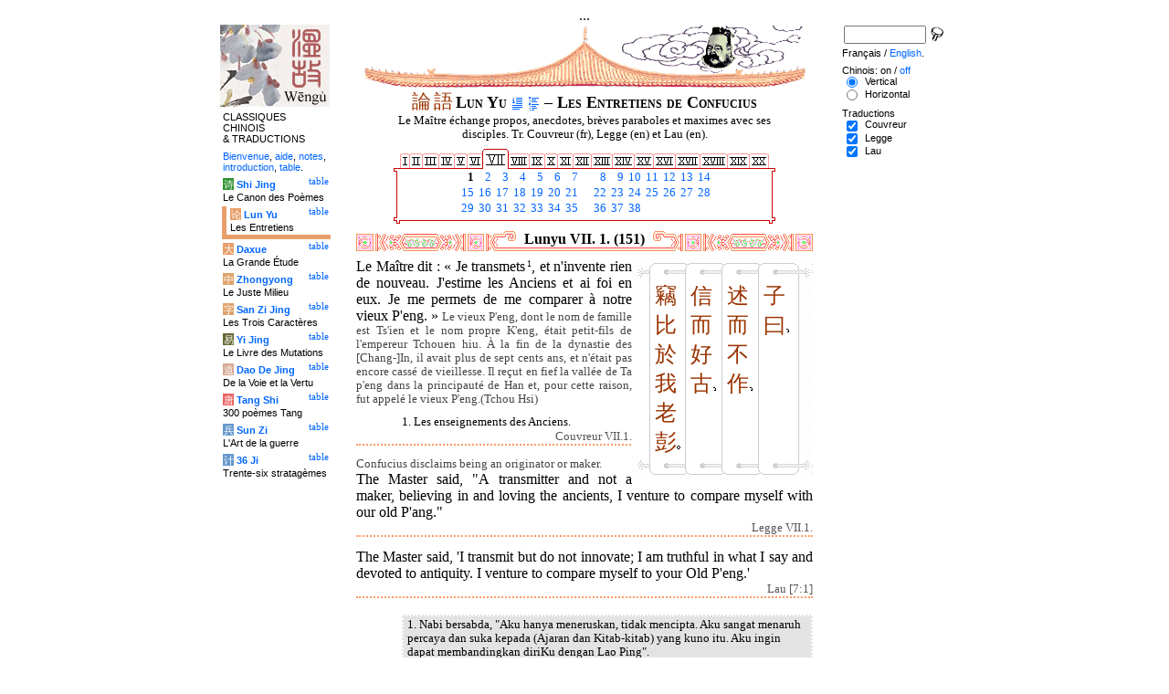

--- FILE ---
content_type: text/html
request_url: http://tartarie.com/wg/?l=Lunyu&lang=fr&no=151
body_size: 6665
content:
<!DOCTYPE html PUBLIC "-//W3C//DTD HTML 4.01 Transitional//EN">
<html lang="fr">
<head>
<meta http-equiv="Content-Type" content="text/html; charset=big5">
<meta name="keywords" content="China, Chinese literature, sinology, 
  Chinese wisdom, chinese politics, moral, Lunyu, Lun yu, Louen yu, Confucius, Kongzi, K'ong tseu, Kongfuzi, confucianisme, sagesse chinoise, politique chinoise, morale, gouvernement des hommes.,
  sinologie, litterature chinoise, Chine
">
<meta name="description" content="
  Read the famous Lunyu, Analects of Confucius, where the great Chinese thinker is living and studying with his scholars. / Lire le fameux Lun Yu, les Entretiens de Confucius, dans lequel ce grand penseur chinois vit et discute avec ses disciples.">
<title>Les Entretiens de Confucius - Lun Yu VII. 1. (151)</title>
<link rel="home" title="Index" href="/wg/wengu.php">
<link rel='prev' title='Chapitre pr&eacute;c&eacute;dent' href='?l=Lunyu&amp;lang=fr&amp;no=150'>
<link rel='next' title='Chapitre suivant' href='?l=Lunyu&amp;lang=fr&amp;no=152'>
<link rel="stylesheet" media="all" type="text/css" href="css/styles_03.css">
<link rel="stylesheet" media="print" type="text/css" href="css/print_02.css">
<script language="JavaScript" src="js/s_common.js" type="text/JavaScript"></script>
<!--<script language="JavaScript" src="js/prototype.1.6.1.js" type="text/JavaScript"></script>
<script language="JavaScript" src="js/livepipe.js" type="text/JavaScript"></script>
<script language="JavaScript" src="js/window.js" type="text/JavaScript"></script>
-->
<script type="text/javascript" src="js/jquery-1.3.2.min.js"></script>
<script type="text/javascript" src="js/qtip.js"></script>
<script language="JavaScript" type="text/JavaScript">
<!--
$(document).ready(function() {
  //alert('test');
  $('.zd').each(function() {
//    alert($(this));
    $(this).qtip({
      content: { 
        url: $(this).attr('href'),
        data: { rand: '2142606137', send: $(this).html() },
        method: 'get'
      },
      show: 'mouseover',
      hide: 'mouseout',
      style: { width: { min: 175 } }
    });
  });

$('.test').qtip({
   content: 'This is an active list element'+$('.test').innerHTML,
   show: 'mouseover',
   hide: 'mouseout'
})


});

function chDisp(l,t,n)
 { //alert (l+" - "+t.value+" - "+n);
  if (t.name == "zh_mode")
   {
    if (t.value == "Vertical")
      { change_style(l,"Vertical","block",n); change_style(l,"Horizontal","none",n); }
    else
      { change_style(l,"Vertical","none",n); change_style(l,"Horizontal","block",n); }
   }
  else change_style(l,t.value,(t.checked?"block":"none"),n);
 }

function updateDispCookie(l,name,value)
 {
  oldCookieVal= document.getElementById("dispCookieVal").value;
  re = new RegExp(","+name+"=[^,]*");
  newCookieVal= oldCookieVal.replace(re,"");
  newCookieVal = newCookieVal + "," + name + "=" + value;
//  alert(oldCookieVal+" -> "+newCookieVal);
  makeCookie("Display_"+l,newCookieVal,15);
  document.getElementById("dispCookieVal").value = newCookieVal;
 }

function change_style(l,name,val,n)
 {
  for (i=1; i<=n; i++)
   if (document.getElementById(name+i))
     document.getElementById(name+i).style.display = val;
  if (name!="Horizontal") updateDispCookie(l,name,val);
 }
-->
</script>
<style type="text/css">
<!--
.chinois a,.cvCOL a,.b_mm a,.b_mt a { color:#993300 }
.chinois a:hover,.cvCOL a:hover,.b_mm a:hover,.b_mt a:hover { color:#97a677 }
.chinois a:visited,.cvCOL a:visited,.b_mm a:visited,.b_mt a:visited { color:#005599 }
.reference { border-color: #FF9966 }
.separateur { background-image: url(img/pg/sep_lunyu.gif);
	background-position : center;
	background-repeat: no-repeat; 
 }

.toit { background-image: url(img/pg/toit_lunyu_01.gif);
	background-position : center;
	background-repeat: no-repeat;  }

body {  text-align:center;
	font-family: "Times New Roman", Times, serif; color: #000000; 
	background-color: #FFFFFF; 
	}

body___REMOVED {  background-color: #E79F6B;
	background-image: url(img/pg/Fonds/tr_vv_3.gif);
	background-position: center top; }
.pied { border-color : #FF9966; }

#global  { width:800px; margin:8px auto 8px auto}
#cartouche_gauche, #cartouche_droit, #bande_centre {
	overflow:hidden; padding-top:1px;
        border-color:black; border-style:solid; border-width:0px;	
	background-color:white;}
#cartouche_gauche,#cartouche_droit { 
	position:relative; width:122px; border-width:0px;}
#cartouche_gauche { float:left; }
#cartouche_droit { float:right; }
#bande_centre { width:520px; margin:auto; float:right;  }
#gauche_et_centre { width:660px; float:left}
.menu_cartouche,.menu_cartouche_sel 
	{ font-family:arial;font-size:8pt;text-align:left;
	padding:3px 1px 2px 4px; margin:2px 0 0 0;}
.menu_cartouche_sel
	{ border-width: 2px; border-style:solid;border-color:white; border-width:0  0 5px 5px;
margin-left:3px }
.menu_lien_table {float:right;font-size:8pt;padding:2px 2px 0 0;}
.menu_car {color:white;padding:1px 0 0 1px;}
.form_boxes { font-family:arial;font-size:8pt;text-align:left;width:120px}
input.cb {width: 12px; height:12px;vertical-align:middle; margin:1px 5px 1px 5px}


-->
</style>
<script type="text/javascript">if(window.parent.length!=0) {window.top.location.replace(document.location.href);}</script></head>
<body>
<div id="dict"></div>
<div id="global">
<a name="top"></a>
<a name="a0"></a>
<div class='test'>...</div>
<div id="gauche_et_centre">
<div id="bande_centre">
 <div class="toit">
  <div class="annonce">
    </div>
 </div>
 <h1>
 <span class='chinois'><a class='zd' href="zhendic.php?q=&#35542;">&#35542;</a>
<a class='zd' href="zhendic.php?q=&#35486;">&#35486;</a>
</span>Lun Yu <a href='?l=Lunyu&amp;lang=fr&amp;no=0' title='Introduction'><img class='logolien' src='img/l_intro.gif' alt='Introduction'></a> <a href='?l=Lunyu&amp;lang=fr&amp;no=-1' title='Table des mati&egrave;res'><img class='logolien' src='img/l_TOC.gif' alt='Table des mati&egrave;res'></a>  &ndash; Les Entretiens de Confucius </h1>
 <p class='sous_titre_desc'>
 Le Ma&#238;tre &#233;change propos, anecdotes, br&#232;ves paraboles et maximes avec ses disciples. Tr. Couvreur (fr), Legge (en) et Lau (en). </p>
 <div class='tm'>
 <table align='center' border='0' cellspacing='0px' cellpadding='0'><tr><td background='img/Ly/s_bord.gif'></td><td align='center'><img src='img/Ly/s_I.gif' alt=''><a href='?l=Lunyu&amp;lang=fr&amp;no=1'><img src='img/Ly/sp_01.gif' border='0' alt='Section 1'></a><img src='img/Ly/s_I.gif' alt=''><a href='?l=Lunyu&amp;lang=fr&amp;no=17'><img src='img/Ly/sp_02.gif' border='0' alt='Section 2'></a><img src='img/Ly/s_I.gif' alt=''><a href='?l=Lunyu&amp;lang=fr&amp;no=41'><img src='img/Ly/sp_03.gif' border='0' alt='Section 3'></a><img src='img/Ly/s_I.gif' alt=''><a href='?l=Lunyu&amp;lang=fr&amp;no=67'><img src='img/Ly/sp_04.gif' border='0' alt='Section 4'></a><img src='img/Ly/s_I.gif' alt=''><a href='?l=Lunyu&amp;lang=fr&amp;no=93'><img src='img/Ly/sp_05.gif' border='0' alt='Section 5'></a><img src='img/Ly/s_I.gif' alt=''><a href='?l=Lunyu&amp;lang=fr&amp;no=121'><img src='img/Ly/sp_06.gif' border='0' alt='Section 6'></a><a href='?l=Lunyu&amp;lang=fr&amp;s=7'><img src='img/Ly/sG_07.gif' border='0' alt='Section 7 (Tous)'></a><a href='?l=Lunyu&amp;lang=fr&amp;no=189'><img src='img/Ly/sp_08.gif' border='0' alt='Section 8'></a><img src='img/Ly/s_I.gif' alt=''><a href='?l=Lunyu&amp;lang=fr&amp;no=210'><img src='img/Ly/sp_09.gif' border='0' alt='Section 9'></a><img src='img/Ly/s_I.gif' alt=''><a href='?l=Lunyu&amp;lang=fr&amp;no=241'><img src='img/Ly/sp_10.gif' border='0' alt='Section 10'></a><img src='img/Ly/s_I.gif' alt=''><a href='?l=Lunyu&amp;lang=fr&amp;no=268'><img src='img/Ly/sp_11.gif' border='0' alt='Section 11'></a><img src='img/Ly/s_I.gif' alt=''><a href='?l=Lunyu&amp;lang=fr&amp;no=294'><img src='img/Ly/sp_12.gif' border='0' alt='Section 12'></a><img src='img/Ly/s_I.gif' alt=''><a href='?l=Lunyu&amp;lang=fr&amp;no=318'><img src='img/Ly/sp_13.gif' border='0' alt='Section 13'></a><img src='img/Ly/s_I.gif' alt=''><a href='?l=Lunyu&amp;lang=fr&amp;no=348'><img src='img/Ly/sp_14.gif' border='0' alt='Section 14'></a><img src='img/Ly/s_I.gif' alt=''><a href='?l=Lunyu&amp;lang=fr&amp;no=392'><img src='img/Ly/sp_15.gif' border='0' alt='Section 15'></a><img src='img/Ly/s_I.gif' alt=''><a href='?l=Lunyu&amp;lang=fr&amp;no=434'><img src='img/Ly/sp_16.gif' border='0' alt='Section 16'></a><img src='img/Ly/s_I.gif' alt=''><a href='?l=Lunyu&amp;lang=fr&amp;no=448'><img src='img/Ly/sp_17.gif' border='0' alt='Section 17'></a><img src='img/Ly/s_I.gif' alt=''><a href='?l=Lunyu&amp;lang=fr&amp;no=474'><img src='img/Ly/sp_18.gif' border='0' alt='Section 18'></a><img src='img/Ly/s_I.gif' alt=''><a href='?l=Lunyu&amp;lang=fr&amp;no=485'><img src='img/Ly/sp_19.gif' border='0' alt='Section 19'></a><img src='img/Ly/s_I.gif' alt=''><a href='?l=Lunyu&amp;lang=fr&amp;no=510'><img src='img/Ly/sp_20.gif' border='0' alt='Section 20'></a><img src='img/Ly/s_I.gif' alt=''></td><td background='img/Ly/s_bord.gif'></td></tr><tr><td valign='bottom' background='img/Ly/s_c_x0.gif'></td><td><table align='center' border='0' cellspacing='2px' cellpadding='0px' style='font-size:80%;text-align:right'><tr><td><b>&nbsp;1</b></td><td><a href='?l=Lunyu&amp;lang=fr&amp;no=152'>&nbsp;2</a></td><td><a href='?l=Lunyu&amp;lang=fr&amp;no=153'>&nbsp;3</a></td><td><a href='?l=Lunyu&amp;lang=fr&amp;no=154'>&nbsp;4</a></td><td><a href='?l=Lunyu&amp;lang=fr&amp;no=155'>&nbsp;5</a></td><td><a href='?l=Lunyu&amp;lang=fr&amp;no=156'>&nbsp;6</a></td><td><a href='?l=Lunyu&amp;lang=fr&amp;no=157'>&nbsp;7</a></td><td width='10px'>&nbsp;</td><td><a href='?l=Lunyu&amp;lang=fr&amp;no=158'>&nbsp;8</a></td><td><a href='?l=Lunyu&amp;lang=fr&amp;no=159'>&nbsp;9</a></td><td><a href='?l=Lunyu&amp;lang=fr&amp;no=160'>&nbsp;10</a></td><td><a href='?l=Lunyu&amp;lang=fr&amp;no=161'>&nbsp;11</a></td><td><a href='?l=Lunyu&amp;lang=fr&amp;no=162'>&nbsp;12</a></td><td><a href='?l=Lunyu&amp;lang=fr&amp;no=163'>&nbsp;13</a></td><td><a href='?l=Lunyu&amp;lang=fr&amp;no=164'>&nbsp;14</a></td></tr><tr><td><a href='?l=Lunyu&amp;lang=fr&amp;no=165'>&nbsp;15</a></td><td><a href='?l=Lunyu&amp;lang=fr&amp;no=166'>&nbsp;16</a></td><td><a href='?l=Lunyu&amp;lang=fr&amp;no=167'>&nbsp;17</a></td><td><a href='?l=Lunyu&amp;lang=fr&amp;no=168'>&nbsp;18</a></td><td><a href='?l=Lunyu&amp;lang=fr&amp;no=169'>&nbsp;19</a></td><td><a href='?l=Lunyu&amp;lang=fr&amp;no=170'>&nbsp;20</a></td><td><a href='?l=Lunyu&amp;lang=fr&amp;no=171'>&nbsp;21</a></td><td width='10px'>&nbsp;</td><td><a href='?l=Lunyu&amp;lang=fr&amp;no=172'>&nbsp;22</a></td><td><a href='?l=Lunyu&amp;lang=fr&amp;no=173'>&nbsp;23</a></td><td><a href='?l=Lunyu&amp;lang=fr&amp;no=174'>&nbsp;24</a></td><td><a href='?l=Lunyu&amp;lang=fr&amp;no=175'>&nbsp;25</a></td><td><a href='?l=Lunyu&amp;lang=fr&amp;no=176'>&nbsp;26</a></td><td><a href='?l=Lunyu&amp;lang=fr&amp;no=177'>&nbsp;27</a></td><td><a href='?l=Lunyu&amp;lang=fr&amp;no=178'>&nbsp;28</a></td></tr><tr><td><a href='?l=Lunyu&amp;lang=fr&amp;no=179'>&nbsp;29</a></td><td><a href='?l=Lunyu&amp;lang=fr&amp;no=180'>&nbsp;30</a></td><td><a href='?l=Lunyu&amp;lang=fr&amp;no=181'>&nbsp;31</a></td><td><a href='?l=Lunyu&amp;lang=fr&amp;no=182'>&nbsp;32</a></td><td><a href='?l=Lunyu&amp;lang=fr&amp;no=183'>&nbsp;33</a></td><td><a href='?l=Lunyu&amp;lang=fr&amp;no=184'>&nbsp;34</a></td><td><a href='?l=Lunyu&amp;lang=fr&amp;no=185'>&nbsp;35</a></td><td width='10px'>&nbsp;</td><td><a href='?l=Lunyu&amp;lang=fr&amp;no=186'>&nbsp;36</a></td><td><a href='?l=Lunyu&amp;lang=fr&amp;no=187'>&nbsp;37</a></td><td><a href='?l=Lunyu&amp;lang=fr&amp;no=188'>&nbsp;38</a></td></tr></table></td><td valign='bottom' background='img/Ly/s_c_x1.gif'></td></tr><tr><td><img src='img/Ly/s_c_10.gif' alt=''></td><td background='img/Ly/s_c_1x.gif'></td><td><img src='img/Ly/s_c_11.gif' alt=''></td></tr></table> </div>


<a name='a1'></a>
<div class='separateur'><h3>Lunyu VII. 1.  (151)</h3></div>





<div class='corps' lang='zh'><div id='Vertical1' >
 <div style='background-color:white;float:right;text-align:right'><table border='0' class='chinoisVertical' cellpadding='0' cellspacing='0'>
<tr>
<td class='b_hg'></td>
<td class='b_hm'><div class='b_h1r'></div></td>
<td class='b_hm'><div class='b_hr'></div></td>
<td class='b_hm'><div class='b_hr'></div></td>
<td class='b_hm'><div class='b_hr'></div></td>
<td class='b_hd' style='background-color:white'></td></tr><tr>
<td class='b_mg'></td>
<td class='b_mm'><a class='zd' href="zhendic.php?q=&#31434;">&#31434;</a><br>
<a class='zd' href="zhendic.php?q=&#27604;">&#27604;</a><br>
<a class='zd' href="zhendic.php?q=&#26044;">&#26044;</a><br>
<a class='zd' href="zhendic.php?q=&#25105;">&#25105;</a><br>
<a class='zd' href="zhendic.php?q=&#32769;">&#32769;</a><br>
<a class='zd' href="zhendic.php?q=&#24429;">&#24429;</a><span class='b_point'></span><br>
</td>
<td class='b_mm'><a class='zd' href="zhendic.php?q=&#20449;">&#20449;</a><br>
<a class='zd' href="zhendic.php?q=&#32780;">&#32780;</a><br>
<a class='zd' href="zhendic.php?q=&#22909;">&#22909;</a><br>
<a class='zd' href="zhendic.php?q=&#21476;">&#21476;</a><span class='b_virgule'></span><br>
</td>
<td class='b_mm'><a class='zd' href="zhendic.php?q=&#36848;">&#36848;</a><br>
<a class='zd' href="zhendic.php?q=&#32780;">&#32780;</a><br>
<a class='zd' href="zhendic.php?q=&#19981;">&#19981;</a><br>
<a class='zd' href="zhendic.php?q=&#20316;">&#20316;</a><span class='b_virgule'></span><br>
</td>
<td class='b_mm'><a class='zd' href="zhendic.php?q=&#23376;">&#23376;</a><br>
<a class='zd' href="zhendic.php?q=&#26352;">&#26352;</a><span class='b_virgule'></span><br>
</td>
<td class='b_md' style='background-color:white'></td>
</tr><tr>
<td class='b_bg'></td>
<td class='b_bm'><div class='b_b1r'></div></td>
<td class='b_bm'><div class='b_br'></div></td>
<td class='b_bm'><div class='b_br'></div></td>
<td class='b_bm'><div class='b_br'></div></td>
<td class='b_bd' style='background-color:white'></td>
</tr>
</table>

 </div> </div> 

<div id='Horizontal1'  style='display:none;' >
 <p lang='zh'>
  <br> &#23376;&#26352;&#8216;&#36848;&#32780;&#19981;&#20316;&#12289;&#20449;&#32780;&#22909;&#21476;&#12289;&#31434;&#27604;&#26044;&#25105;&#32769;&#24429;&#8217;<br>    

</p> 

<p class='reference'>&#21407;&#25991; 151</p>

 </div> 

<div id='Couvreur1' >
 <p class='prose' lang='fr'>Le Ma&#238;tre dit&nbsp;: &#171;&nbsp;Je transmets<span class='appelDeNote'>1</span>, et n'invente rien de nouveau. J'estime les Anciens et ai foi en eux. Je me permets de me comparer &#224; notre vieux P'eng.&nbsp;&#187; <span class="comment">Le vieux P'eng, dont le nom de famille est Ts'ien et le nom propre K'eng, &#233;tait petit-fils de l'empereur Tchouen hiu. &#192; la fin de la dynastie des [Chang-]In, il avait plus de sept cents ans, et n'&#233;tait pas encore cass&#233; de vieillesse. Il re&#231;ut en fief la vall&#233;e de Ta p'eng dans la principaut&#233; de Han et, pour cette raison, fut appel&#233; le vieux P'eng.(Tchou Hsi)</span><div class="notes">1. Les enseignements des Anciens. </div></p>

<p class='reference'>Couvreur VII.1.</p>

 </div> 

<div id='Legge1' >
 <p class='prose' lang='en'><span class="comment">Confucius disclaims being an originator or maker.</span><br>
The Master said, "A transmitter and not a maker, believing in and loving the ancients, I venture to compare myself with our old P'ang."</p>

<p class='reference'>Legge VII.1.</p>

 </div> 

<div id='Lau1' >
 <p class='prose' lang='en'>The Master said, 'I transmit but do not innovate; I am truthful in what I say and devoted to antiquity. I venture to compare myself to your Old P'eng.'</p>

<p class='reference'>Lau [7:1]</p>

 </div> 

<div class='uNote_lien_ajout'></div><div id='an151' class='uNote_ajout'></div><div class='uNote'> 1. Nabi bersabda, "Aku hanya meneruskan, tidak mencipta. Aku sangat menaruh percaya dan suka kepada (Ajaran dan Kitab-kitab) yang kuno itu. Aku ingin dapat membandingkan diriKu dengan Lao Ping". <div class='uNote_titre'>Matakin-Indonesia  &ndash; 07/12/2008</div>
</div>
<div class='uNote'> 1. Nabi bersabda, "Aku hanya meneruskan, tidak mencipta. Aku sangat menaruh percaya dan suka kepada (Ajaran dan Kitab-kitab) yang kuno itu. Aku juga ingin dapat membandingkan diriKu dengan Lao Ping." <div class='uNote_titre'>Matakin-Indonesia  &ndash; 07/12/2008</div>
</div>
</div>
<div class='sousTOC'>Lun Yu VII. 1. (151) <a href='?l=Lunyu&amp;lang=fr&amp;no=0' title='Introduction'><img src='img/l_intro.gif' class='lienRef' alt='Introduction'></a><a href='?l=Lunyu&amp;lang=fr&amp;no=-1' title='Table des mati&egrave;res'><img src='img/l_TOC.gif' class='lienRef' alt='Table des mati&egrave;res'></a><br><a href='?l=Lunyu&amp;lang=fr&amp;no=150'>Page pr&eacute;c&eacute;dente</a><br><a href='?l=Lunyu&amp;lang=fr&amp;no=152'>Page suivante</a></div><div style='clear:right'><img src='img/bz/bz_0094.jpg' border='0' alt='Paysage chinois sur plateau (94)'></div><div class='pied'><p>Les Entretiens de Confucius &ndash; Lun Yu VII. 1. (151) &ndash; Chinois on/<a href='?l=Lunyu&amp;lang=fr&amp;no=151&amp;m=NOzh' title='Ne pas afficher les caract&egrave;res chinois'>off</a> &ndash; Fran&ccedil;ais/<a href='?l=Lunyu&amp;no=151'>English</a><br>
<i>Alias</i> the Lunyu, the Lun Y&#252;,  the Analects, les Entretiens du ma&#238;tre avec ses disciples. <br><br><a href='?l=Shijing&amp;lang=fr'>Le Canon des Po&egrave;mes</a>, <a href='?l=Lunyu&amp;lang=fr'>Les Entretiens</a>, <a href='?l=Daxue&amp;lang=fr'>La Grande &Eacute;tude</a>, <a href='?l=Zhongyong&amp;lang=fr'>Le Juste Milieu</a>, <a href='?l=Sanzijing&amp;lang=fr'>Les Trois Caract&egrave;res</a>, <a href='?l=Yijing&amp;lang=fr'>Le Livre des Mutations</a>, <a href='?l=Daodejing&amp;lang=fr'>De la Voie et la Vertu</a>, <a href='?l=Tangshi&amp;lang=fr'>300 po&egrave;mes Tang</a>, <a href='?l=Sunzi&amp;lang=fr'>L'Art de la guerre</a>, <a href='?l=36ji&amp;lang=fr'>Trente-six stratag&egrave;mes</a>  <br> <a href='?l=bienvenue&amp;lang=fr'>Bienvenue</a>, <a href='?l=aide&amp;lang=fr'>aide</a>, <a href='?l=u_notes&amp;lang=fr'>notes</a>, <a href='?l=intro&amp;lang=fr'>introduction</a>, <a href='?l=intro&amp;lang=fr&amp;no=-1'>table</a>. <br>	<a href='../index.php'>Index</a> &ndash;	<a href='mailto:wengumail@gmail.com?subject=[site Chine]'>Contact</a> &ndash;	<a href='#top'>Haut de page</a></div></div>

<div id="cartouche_gauche">
<a href='?l=intro&amp;lang=fr'><img src='img/t_logo_2.jpg' border='0' width='120' height='90' alt='Wengu, base multilingue de textes classiques chinois'></a><p class='menu_cartouche'>CLASSIQUES CHINOIS &amp;&nbsp;TRADUCTIONS</p><p class='menu_cartouche'><a href='?l=bienvenue&amp;lang=fr'>Bienvenue</a>, <a href='?l=aide&amp;lang=fr'>aide</a>, <a href='?l=u_notes&amp;lang=fr'>notes</a>, <a href='?l=intro&amp;lang=fr'>introduction</a>, <a href='?l=intro&amp;lang=fr&amp;no=-1'>table</a>.</p>

<div class='menu_lien_table'><a href='?l=Shijing&amp;lang=fr&amp;no=-1'>table</a></div><p class='menu_cartouche'><span class='menu_car' style='background-color: #329333'>&#35799;</span> <b><a   href='?l=Shijing&amp;lang=fr&amp;no=0'>Shi Jing</a></b><br>Le Canon des Po&egrave;mes</p>
<div class='menu_lien_table'><a href='?l=Lunyu&amp;lang=fr&amp;no=-1'>table</a></div><p class='menu_cartouche_sel'  style='border-color: #E79F6B'><span class='menu_car' style='background-color: #E79F6B'>&#35770;</span> <b><a   href='?l=Lunyu&amp;lang=fr&amp;no=0'>Lun Yu</a></b><br>Les Entretiens</p>
<div class='menu_lien_table'><a href='?l=Daxue&amp;lang=fr&amp;no=-1'>table</a></div><p class='menu_cartouche'><span class='menu_car' style='background-color: #E79F6B'>&#22823;</span> <b><a   href='?l=Daxue&amp;lang=fr&amp;no=0'>Daxue</a></b><br>La Grande &Eacute;tude</p>
<div class='menu_lien_table'><a href='?l=Zhongyong&amp;lang=fr&amp;no=-1'>table</a></div><p class='menu_cartouche'><span class='menu_car' style='background-color: #DFA46C'>&#20013;</span> <b><a   href='?l=Zhongyong&amp;lang=fr&amp;no=0'>Zhongyong</a></b><br>Le Juste Milieu</p>
<div class='menu_lien_table'><a href='?l=Sanzijing&amp;lang=fr&amp;no=-1'>table</a></div><p class='menu_cartouche'><span class='menu_car' style='background-color: #DFA46C'>&#23383;</span> <b><a   href='?l=Sanzijing&amp;lang=fr&amp;no=0'>San Zi Jing</a></b><br>Les Trois Caract&egrave;res</p>
<div class='menu_lien_table'><a href='?l=Yijing&amp;lang=fr&amp;no=-1'>table</a></div><p class='menu_cartouche'><span class='menu_car' style='background-color: #666633'>&#26131;</span> <b><a   href='?l=Yijing&amp;lang=fr&amp;no=0'>Yi Jing</a></b><br>Le Livre des Mutations</p>
<div class='menu_lien_table'><a href='?l=Daodejing&amp;lang=fr&amp;no=-1'>table</a></div><p class='menu_cartouche'><span class='menu_car' style='background-color: #D5A994'>&#36947;</span> <b><a   href='?l=Daodejing&amp;lang=fr&amp;no=0'> Dao De Jing</a></b><br>De la Voie et la Vertu</p>
<div class='menu_lien_table'><a href='?l=Tangshi&amp;lang=fr&amp;no=-1'>table</a></div><p class='menu_cartouche'><span class='menu_car' style='background-color: #EB6363'>&#21776;</span> <b><a   href='?l=Tangshi&amp;lang=fr&amp;no=0'> Tang Shi</a></b><br>300 po&egrave;mes Tang</p>
<div class='menu_lien_table'><a href='?l=Sunzi&amp;lang=fr&amp;no=-1'>table</a></div><p class='menu_cartouche'><span class='menu_car' style='background-color: #6599CD'>&#20853;</span> <b><a   href='?l=Sunzi&amp;lang=fr&amp;no=0'> Sun Zi</a></b><br>L'Art de la guerre</p>
<div class='menu_lien_table'><a href='?l=36ji&amp;lang=fr&amp;no=-1'>table</a></div><p class='menu_cartouche'><span class='menu_car' style='background-color: #6599CD'>&#35745;</span> <b><a   href='?l=36ji&amp;lang=fr&amp;no=0'> 36 Ji</a></b><br>Trente-six stratag&egrave;mes</p>
  </div>
 </div>

 <div id="cartouche_droit">
  <div style="height:20px;">
    <form name='cherche' method='get' action='/wg/wengu.php'>
      <input type='hidden' name='m' value=''>
      <input type='hidden' name='l' value='rech'>
      <input type='hidden' name='rl' value='Lunyu'>
      <input type='hidden' name='lang' value='fr'>
      <input type='text' name='ch' value='' class='form_boxes' style='width:90px;height:20px;vertical-align:middle'>
      <input type='image' value='Submit' alt='Search' src='img/l_loupe.gif' style='width:16px;height:18px;padding-bottom:4px;vertical-align:middle' align='middle'>
    </form>
  </div>
  <p class="menu_cartouche">

Fran&ccedil;ais / <a href='?l=Lunyu&amp;no=151'>English</a>.
<p class='menu_cartouche'>Chinois: on / <a href='?l=Lunyu&amp;lang=fr&amp;no=151&amp;m=NOzh' title='Ne pas afficher les caract&egrave;res chinois'>off</a><input type='hidden' id='dispCookieVal' value=''><br> <input type='radio' class='cb' id='aVertical' name='zh_mode' value='Vertical' checked onClick='chDisp("Lunyu",this,1)'> <label for='aVertical'>Vertical</label><br>
 <input type='radio' class='cb' id='aHorizontal' name='zh_mode' value='Horizontal'  onClick='chDisp("Lunyu",this,1)'> <label for='aHorizontal'>Horizontal</label><br>

<p class='menu_cartouche'>Traductions<br> <input type='checkbox' class='cb' id='a0' value='Couvreur' checked onClick='chDisp("Lunyu",this,1)'> <label for='a0'>Couvreur</label><br>
 <input type='checkbox' class='cb' id='a1' value='Legge' checked onClick='chDisp("Lunyu",this,1)'> <label for='a1'>Legge</label><br>
 <input type='checkbox' class='cb' id='a2' value='Lau' checked onClick='chDisp("Lunyu",this,1)'> <label for='a2'>Lau</label><br>
 </div>
</div>
<script src="http://www.google-analytics.com/urchin.js" type="text/javascript">
</script>
<script type="text/javascript">
_uacct = "UA-270912-1";
urchinTracker();
</script>
</body>
</html>
